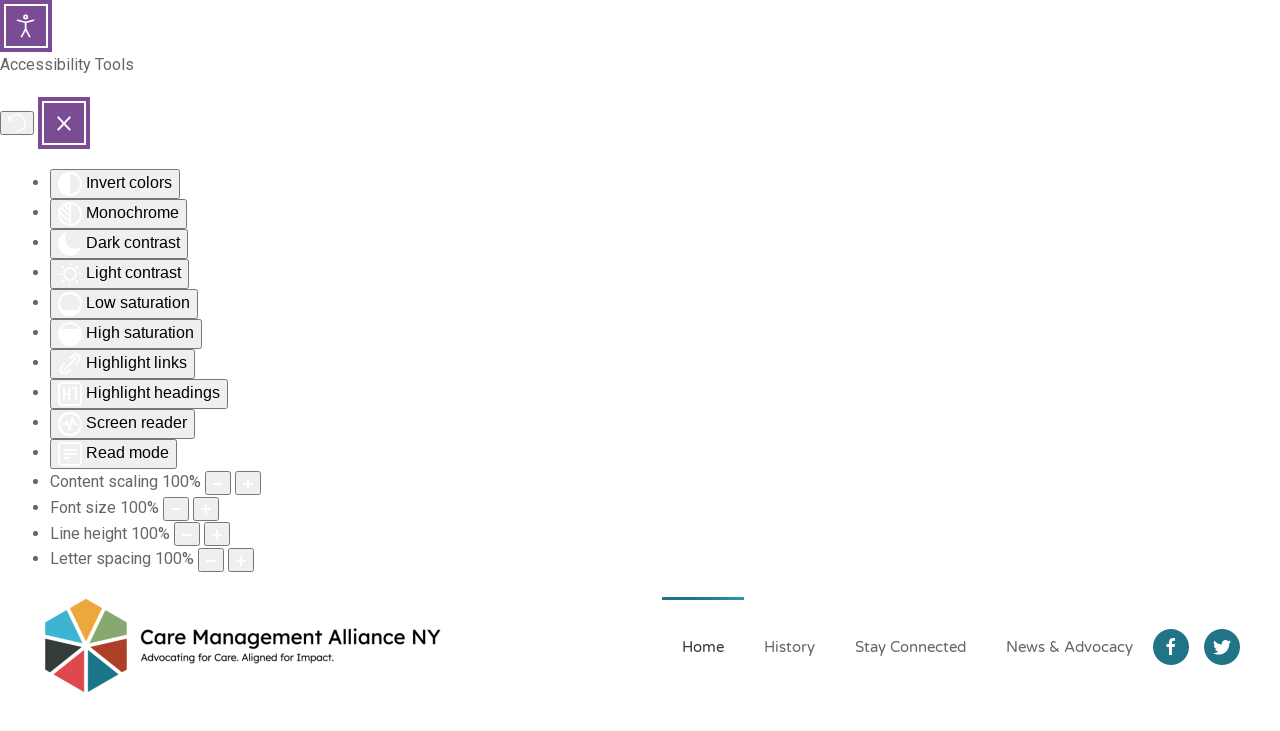

--- FILE ---
content_type: text/html; charset=utf-8
request_url: https://cmany.net/
body_size: 48067
content:
<!DOCTYPE html>
<html lang="en-gb" dir="ltr">
    <head>
<script>window.dataLayer = window.dataLayer || [];</script>
<!-- Google Tag Manager JS V.1.0.2 from Tools for Joomla -->
<script>(function(w,d,s,l,i){w[l]=w[l]||[];w[l].push({'gtm.start':
new Date().getTime(),event:'gtm.js'});var f=d.getElementsByTagName(s)[0],
j=d.createElement(s),dl=l!='dataLayer'?'&l='+l:'';j.async=true;j.src=
'//www.googletagmanager.com/gtm.js?id='+i+dl;f.parentNode.insertBefore(j,f);
})(window,document,'script','dataLayer','GTM-MM2DZN6');</script>
<!-- End Google Tag Manager JS -->
        <meta name="viewport" content="width=device-width, initial-scale=1">
        <link rel="icon" href="/images/Logos/CMANY_Web_Icon.png" sizes="any">
                <link rel="apple-touch-icon" href="/images/Logos/CMANY_Web_Icon.png">
        <meta charset="utf-8" />
	<base href="https://cmany.net/" />
	<meta name="author" content="Francis Crandall" />
	<meta name="generator" content="Joomla! - Open Source Content Management" />
	<title>Advocacy Alliance for Individuals with IDD - Care Management Alliance of New York</title>
	<link href="/templates/yootheme/css/theme.9.css?1734766509" rel="stylesheet" />
	<link href="/templates/yootheme/css/theme.update.css?4.0.8" rel="stylesheet" />
	<link href="/plugins/system/djaccessibility/module/assets/css/accessibility.css?1.11" rel="stylesheet" />
	<link href="https://fonts.googleapis.com/css2?family=Roboto:wght@400;700&display=swap" rel="stylesheet" />
	<style>
.djacc { font-family: Roboto, sans-serif; }.djacc--sticky.djacc-popup { margin: 30px 30px; }
	</style>
	<script src="/media/jui/js/jquery.min.js?bfcfc5b15cb766c85347b171ab2ac8e3"></script>
	<script src="/media/jui/js/jquery-noconflict.js?bfcfc5b15cb766c85347b171ab2ac8e3"></script>
	<script src="/media/jui/js/jquery-migrate.min.js?bfcfc5b15cb766c85347b171ab2ac8e3"></script>
	<script src="/templates/yootheme/vendor/yootheme/builder-newsletter/app/newsletter.min.js?4.0.8" defer></script>
	<script src="/templates/yootheme/vendor/assets/uikit/dist/js/uikit.min.js?4.0.8"></script>
	<script src="/templates/yootheme/vendor/assets/uikit/dist/js/uikit-icons-flow.min.js?4.0.8"></script>
	<script src="/templates/yootheme/js/theme.js?4.0.8"></script>
	<script src="/plugins/system/djaccessibility/module/assets/js/accessibility.min.js?1.11"></script>
	<script>
document.addEventListener('DOMContentLoaded', function() {
            Array.prototype.slice.call(document.querySelectorAll('a span[id^="cloak"]')).forEach(function(span) {
                span.innerText = span.textContent;
            });
        });new DJAccessibility( {"cms":"joomla","yootheme":true,"position":"sticky","mobile_position":"sticky","layout":"popup","mobile_layout":"popup","align_position_popup":"bottom right","align_position_toolbar":"top center","align_mobile_position":"bottom right","breakpoint":"767px","direction":"top left","space":"true","version":"dmVyc2lvbnBybw==","speech_pitch":"1","speech_rate":"1","speech_volume":"1","ajax_url":"?option=com_ajax&plugin=Djaccessibility&format=raw"} )
	</script>
	<script>window.yootheme = window.yootheme || {}; var $theme = yootheme.theme = {"i18n":{"close":{"label":"Close"},"totop":{"label":"Back to top"},"marker":{"label":"Open"},"navbarToggleIcon":{"label":"Open menu"},"paginationPrevious":{"label":"Previous page"},"paginationNext":{"label":"Next page"},"searchIcon":{"toggle":"Open Search","submit":"Submit Search"},"slider":{"next":"Next slide","previous":"Previous slide","slideX":"Slide %s","slideLabel":"%s of %s"},"slideshow":{"next":"Next slide","previous":"Previous slide","slideX":"Slide %s","slideLabel":"%s of %s"},"lightboxPanel":{"next":"Next slide","previous":"Previous slide","slideLabel":"%s of %s","close":"Close"}}};</script>
	<!-- Joomla Facebook Integration Begin -->
<script type='text/javascript'>
!function(f,b,e,v,n,t,s){if(f.fbq)return;n=f.fbq=function(){n.callMethod?
n.callMethod.apply(n,arguments):n.queue.push(arguments)};if(!f._fbq)f._fbq=n;
n.push=n;n.loaded=!0;n.version='2.0';n.queue=[];t=b.createElement(e);t.async=!0;
t.src=v;s=b.getElementsByTagName(e)[0];s.parentNode.insertBefore(t,s)}(window,
document,'script','https://connect.facebook.net/en_US/fbevents.js');
fbq('init', '348654769804769', {}, {agent: 'pljoomla'});
fbq('track', 'PageView');
</script>
<noscript>
<img height="1" width="1" style="display:none" alt="fbpx"
src="https://www.facebook.com/tr?id=348654769804769&ev=PageView&noscript=1"/>
</noscript>
<!-- DO NOT MODIFY -->
<!-- Joomla Facebook Integration end -->

    


	        <!-- Global site tag (gtag.js) - Google Analytics -->
<script async src='https://www.googletagmanager.com/gtag/js?id=G-FJPB6DCNBK'></script>
<script>
	        window.dataLayer = window.dataLayer || [];
  function gtag(){dataLayer.push(arguments);}
  gtag('js', new Date());

  gtag('config', 'G-FJPB6DCNBK');
</script> 
<!-- //End Global Google Analytics Site Tag Plugin by PB Web Development -->


</head>
    <body class=""><section class="djacc djacc-container djacc-popup djacc--hidden djacc--dark djacc--bottom-right">
			<button class="djacc__openbtn djacc__openbtn--default" aria-label="Open accessibility tools" title="Open accessibility tools">
			<svg xmlns="http://www.w3.org/2000/svg" width="48" height="48" viewBox="0 0 48 48">
				<path d="M1480.443,27.01l-3.891-7.51-3.89,7.51a1,1,0,0,1-.89.54,1.073,1.073,0,0,1-.46-.11,1,1,0,0,1-.43-1.35l4.67-9V10.21l-8.81-2.34a1,1,0,1,1,.51-1.93l9.3,2.47,9.3-2.47a1,1,0,0,1,.509,1.93l-8.81,2.34V17.09l4.66,9a1,1,0,1,1-1.769.92ZM1473.583,3a3,3,0,1,1,3,3A3,3,0,0,1,1473.583,3Zm2,0a1,1,0,1,0,1-1A1,1,0,0,0,1475.583,3Z" transform="translate(-1453 10.217)" fill="#fff"/>
			</svg>
		</button>
		<div class="djacc__panel">
		<div class="djacc__header">
			<p class="djacc__title">Accessibility Tools</p>
			<button class="djacc__reset" aria-label="Reset" title="Reset">
				<svg xmlns="http://www.w3.org/2000/svg" width="18" height="18" viewBox="0 0 18 18">
					<path d="M9,18a.75.75,0,0,1,0-1.5,7.5,7.5,0,1,0,0-15A7.531,7.531,0,0,0,2.507,5.25H3.75a.75.75,0,0,1,0,1.5h-3A.75.75,0,0,1,0,6V3A.75.75,0,0,1,1.5,3V4.019A9.089,9.089,0,0,1,2.636,2.636,9,9,0,0,1,15.364,15.365,8.94,8.94,0,0,1,9,18Z" fill="#fff"/>
				</svg>
			</button>
			<button class="djacc__close" aria-label="Close accessibility tools" title="Close accessibility tools">
				<svg xmlns="http://www.w3.org/2000/svg" width="14.828" height="14.828" viewBox="0 0 14.828 14.828">
					<g transform="translate(-1842.883 -1004.883)">
						<line x2="12" y2="12" transform="translate(1844.297 1006.297)" fill="none" stroke="#fff" stroke-linecap="round" stroke-width="2"/>
						<line x1="12" y2="12" transform="translate(1844.297 1006.297)" fill="none" stroke="#fff" stroke-linecap="round" stroke-width="2"/>
					</g>
				</svg>
			</button>
		</div>
		<ul class="djacc__list">
			<li class="djacc__item djacc__item--contrast">
				<button class="djacc__btn djacc__btn--invert-colors" title="Invert colors">
					<svg xmlns="http://www.w3.org/2000/svg" width="24" height="24" viewBox="0 0 24 24">
						<g fill="none" stroke="#fff" stroke-width="2">
							<circle cx="12" cy="12" r="12" stroke="none"/>
							<circle cx="12" cy="12" r="11" fill="none"/>
						</g>
						<path d="M0,12A12,12,0,0,1,12,0V24A12,12,0,0,1,0,12Z" fill="#fff"/>
					</svg>
					<span class="djacc_btn-label">Invert colors</span>
				</button>
			</li>
			<li class="djacc__item djacc__item--contrast">
				<button class="djacc__btn djacc__btn--monochrome" title="Monochrome">
					<svg xmlns="http://www.w3.org/2000/svg" width="24" height="24" viewBox="0 0 24 24">
						<g fill="none" stroke="#fff" stroke-width="2">
							<circle cx="12" cy="12" r="12" stroke="none"/>
							<circle cx="12" cy="12" r="11" fill="none"/>
						</g>
						<line y2="21" transform="translate(12 1.5)" fill="none" stroke="#fff" stroke-linecap="round" stroke-width="2"/>
						<path d="M5.853,7.267a12.041,12.041,0,0,1,1.625-1.2l6.3,6.3v2.829Z" transform="translate(-0.778 -4.278)" fill="#fff"/>
						<path d="M3.2,6.333A12.006,12.006,0,0,1,4.314,4.622l9.464,9.464v2.829Z" transform="translate(-0.778)" fill="#fff"/>
						<path d="M1.823,10.959a11.953,11.953,0,0,1,.45-2.378l11.506,11.5v2.829Z" transform="translate(-0.778)" fill="#fff"/>
					</svg>
					<span class="djacc_btn-label">Monochrome</span>
				</button>
			</li>
			<li class="djacc__item djacc__item--contrast">
				<button class="djacc__btn djacc__btn--dark-contrast" title="Dark contrast">
					<svg xmlns="http://www.w3.org/2000/svg" width="24" height="24" viewBox="0 0 24 24">
						<path d="M12,27A12,12,0,0,1,9.638,3.232a10,10,0,0,0,14.13,14.13A12,12,0,0,1,12,27Z" transform="translate(0 -3.232)" fill="#fff"/>
					</svg>
					<span class="djacc_btn-label">Dark contrast</span>
				</button>
			</li>
			<li class="djacc__item djacc__item--contrast">
				<button class="djacc__btn djacc__btn--light-contrast" title="Light contrast">
					<svg xmlns="http://www.w3.org/2000/svg" width="24" height="24" viewBox="0 0 32 32">
						<g transform="translate(7 7)" fill="none" stroke="#fff" stroke-width="2">
							<circle cx="9" cy="9" r="9" stroke="none"/>
							<circle cx="9" cy="9" r="8" fill="none"/>
						</g>
						<rect width="2" height="5" rx="1" transform="translate(15)" fill="#fff"/>
						<rect width="2" height="5" rx="1" transform="translate(26.607 3.979) rotate(45)" fill="#fff"/>
						<rect width="2" height="5" rx="1" transform="translate(32 15) rotate(90)" fill="#fff"/>
						<rect width="2" height="5" rx="1" transform="translate(28.021 26.607) rotate(135)" fill="#fff"/>
						<rect width="2" height="5" rx="1" transform="translate(15 27)" fill="#fff"/>
						<rect width="2" height="5" rx="1" transform="translate(7.515 23.071) rotate(45)" fill="#fff"/>
						<rect width="2" height="5" rx="1" transform="translate(5 15) rotate(90)" fill="#fff"/>
						<rect width="2" height="5" rx="1" transform="translate(8.929 7.515) rotate(135)" fill="#fff"/>
					</svg>
					<span class="djacc_btn-label">Light contrast</span>
				</button>
			</li>
			
			<li class="djacc__item djacc__item--contrast">
				<button class="djacc__btn djacc__btn--low-saturation" title="Low saturation">
					<svg xmlns="http://www.w3.org/2000/svg" width="24" height="24" viewBox="0 0 24 24">
						<g fill="none" stroke="#fff" stroke-width="2">
							<circle cx="12" cy="12" r="12" stroke="none"/>
							<circle cx="12" cy="12" r="11" fill="none"/>
						</g>
						<path d="M0,12A12,12,0,0,1,6,1.6V22.394A12,12,0,0,1,0,12Z" transform="translate(0 24) rotate(-90)" fill="#fff"/>
					</svg>
					<span class="djacc_btn-label">Low saturation</span>
				</button>
			</li>
			<li class="djacc__item djacc__item--contrast">
				<button class="djacc__btn djacc__btn--high-saturation" title="High saturation">
					<svg xmlns="http://www.w3.org/2000/svg" width="24" height="24" viewBox="0 0 24 24">
						<g fill="none" stroke="#fff" stroke-width="2">
							<circle cx="12" cy="12" r="12" stroke="none"/>
							<circle cx="12" cy="12" r="11" fill="none"/>
						</g>
						<path d="M0,12A12.006,12.006,0,0,1,17,1.088V22.911A12.006,12.006,0,0,1,0,12Z" transform="translate(0 24) rotate(-90)" fill="#fff"/>
					</svg>
					<span class="djacc_btn-label">High saturation</span>
				</button>
			</li>
			<li class="djacc__item">
				<button class="djacc__btn djacc__btn--highlight-links" title="Highlight links">
					<svg xmlns="http://www.w3.org/2000/svg" width="24" height="24" viewBox="0 0 24 24">
						<rect width="24" height="24" fill="none"/>
						<path d="M3.535,21.92a5.005,5.005,0,0,1,0-7.071L6.364,12.02a1,1,0,0,1,1.415,1.413L4.95,16.263a3,3,0,0,0,4.243,4.243l2.828-2.828h0a1,1,0,1,1,1.414,1.415L10.607,21.92a5,5,0,0,1-7.072,0Zm2.829-2.828a1,1,0,0,1,0-1.415L17.678,6.364a1,1,0,1,1,1.415,1.414L7.779,19.092a1,1,0,0,1-1.415,0Zm11.314-5.657a1,1,0,0,1,0-1.413l2.829-2.829A3,3,0,1,0,16.263,4.95L13.436,7.777h0a1,1,0,0,1-1.414-1.414l2.828-2.829a5,5,0,1,1,7.071,7.071l-2.828,2.828a1,1,0,0,1-1.415,0Z" transform="translate(-0.728 -0.728)" fill="#fff"/>
					</svg>
					<span class="djacc_btn-label">Highlight links</span>
				</button>
			</li>
			<li class="djacc__item">
				<button class="djacc__btn djacc__btn--highlight-titles" title="Highlight headings">
					<svg xmlns="http://www.w3.org/2000/svg" width="24" height="24" viewBox="0 0 24 24">
						<rect width="2" height="14" rx="1" transform="translate(5 5)" fill="#fff"/>
						<rect width="2" height="14" rx="1" transform="translate(10 5)" fill="#fff"/>
						<rect width="2" height="14" rx="1" transform="translate(17 5)" fill="#fff"/>
						<rect width="2" height="7" rx="1" transform="translate(12 11) rotate(90)" fill="#fff"/>
						<rect width="2" height="5" rx="1" transform="translate(19 5) rotate(90)" fill="#fff"/>
						<g fill="none" stroke="#fff" stroke-width="2">
							<rect width="24" height="24" rx="4" stroke="none"/>
							<rect x="1" y="1" width="22" height="22" rx="3" fill="none"/>
						</g>
					</svg>
					<span class="djacc_btn-label">Highlight headings</span>
				</button>
			</li>
			<li class="djacc__item">
				<button class="djacc__btn djacc__btn--screen-reader" title="Screen reader">
					<svg xmlns="http://www.w3.org/2000/svg" width="24" height="24" viewBox="0 0 24 24">
						<g fill="none" stroke="#fff" stroke-width="2">
							<circle cx="12" cy="12" r="12" stroke="none"/>
							<circle cx="12" cy="12" r="11" fill="none"/>
						</g>
						<path d="M2907.964,170h1.91l1.369-2.584,2.951,8.363,2.5-11.585L2919,170h2.132" transform="translate(-2902.548 -158)" fill="none" stroke="#fff" stroke-linecap="round" stroke-linejoin="round" stroke-width="2"/>
					</svg>
					<span class="djacc_btn-label">Screen reader</span>
				</button>
			</li>
			<li class="djacc__item">
				<button class="djacc__btn djacc__btn--read-mode" title="Read mode" data-label="Disable Read mode">
					<svg xmlns="http://www.w3.org/2000/svg" width="24" height="24" viewBox="0 0 24 24">
						<g fill="none" stroke="#fff" stroke-width="2">
							<rect width="24" height="24" rx="4" stroke="none"/>
							<rect x="1" y="1" width="22" height="22" rx="3" fill="none"/>
						</g>
						<rect width="14" height="2" rx="1" transform="translate(5 7)" fill="#fff"/>
						<rect width="14" height="2" rx="1" transform="translate(5 11)" fill="#fff"/>
						<rect width="7" height="2" rx="1" transform="translate(5 15)" fill="#fff"/>
					</svg>
					<span class="djacc_btn-label">Read mode</span>
				</button>
			</li>
			<li class="djacc__item djacc__item--full">
				<span class="djacc__arrows djacc__arrows--zoom">
					<span class="djacc__label">Content scaling</span>
					<span class="djacc__bar"></span>
					<span class="djacc__size">100<span class="djacc__percent">%</span></span>
					<button class="djacc__dec" aria-label="Decrease content size" title="Decrease content size">
						<svg xmlns="http://www.w3.org/2000/svg" width="10" height="2" viewBox="0 0 10 2">
							<g transform="translate(1 1)">
								<line x1="8" fill="none" stroke="#fff" stroke-linecap="round" stroke-width="2"/>
							</g>
						</svg>
					</button>
					<button class="djacc__inc" aria-label="Increase content size" title="Increase content size">
						<svg xmlns="http://www.w3.org/2000/svg" width="10" height="10" viewBox="0 0 10 10">
							<g transform="translate(1 1)">
								<line y2="8" transform="translate(4)" fill="none" stroke="#fff" stroke-linecap="round" stroke-width="2"/>
								<line x1="8" transform="translate(0 4)" fill="none" stroke="#fff" stroke-linecap="round" stroke-width="2"/>
							</g>
						</svg>
					</button>
				</span>
			</li>
			<li class="djacc__item djacc__item--full">
				<span class="djacc__arrows djacc__arrows--font-size">
					<span class="djacc__label">Font size</span>
					<span class="djacc__bar"></span>
					<span class="djacc__size">100<span class="djacc__percent">%</span></span>
					<button class="djacc__dec" aria-label="Decrease font size" title="Decrease font size">
						<svg xmlns="http://www.w3.org/2000/svg" width="10" height="2" viewBox="0 0 10 2">
							<g transform="translate(1 1)">
								<line x1="8" fill="none" stroke="#fff" stroke-linecap="round" stroke-width="2"/>
							</g>
						</svg>
					</button>
					<button class="djacc__inc" aria-label="Increase font size" title="Increase font size">
						<svg xmlns="http://www.w3.org/2000/svg" width="10" height="10" viewBox="0 0 10 10">
							<g transform="translate(1 1)">
								<line y2="8" transform="translate(4)" fill="none" stroke="#fff" stroke-linecap="round" stroke-width="2"/>
								<line x1="8" transform="translate(0 4)" fill="none" stroke="#fff" stroke-linecap="round" stroke-width="2"/>
							</g>
						</svg>
					</button>
				</span>
			</li>
			<li class="djacc__item djacc__item--full">
				<span class="djacc__arrows djacc__arrows--line-height">
					<span class="djacc__label">Line height</span>
					<span class="djacc__bar"></span>
					<span class="djacc__size">100<span class="djacc__percent">%</span></span>
					<button class="djacc__dec" aria-label="Decrease line height" title="Decrease line height">
						<svg xmlns="http://www.w3.org/2000/svg" width="10" height="2" viewBox="0 0 10 2">
							<g transform="translate(1 1)">
								<line x1="8" fill="none" stroke="#fff" stroke-linecap="round" stroke-width="2"/>
							</g>
						</svg>
					</button>
					<button class="djacc__inc" aria-label="Increase line height" title="Increase line height">
						<svg xmlns="http://www.w3.org/2000/svg" width="10" height="10" viewBox="0 0 10 10">
							<g transform="translate(1 1)">
								<line y2="8" transform="translate(4)" fill="none" stroke="#fff" stroke-linecap="round" stroke-width="2"/>
								<line x1="8" transform="translate(0 4)" fill="none" stroke="#fff" stroke-linecap="round" stroke-width="2"/>
							</g>
						</svg>
					</button>
				</span>
			</li>
			<li class="djacc__item djacc__item--full">
				<span class="djacc__arrows djacc__arrows--letter-spacing">
					<span class="djacc__label">Letter spacing</span>
					<span class="djacc__bar"></span>
					<span class="djacc__size">100<span class="djacc__percent">%</span></span>
					<button class="djacc__dec" aria-label="Decrease letter space" title="Decrease letter space">
						<svg xmlns="http://www.w3.org/2000/svg" width="10" height="2" viewBox="0 0 10 2">
							<g transform="translate(1 1)">
								<line x1="8" fill="none" stroke="#fff" stroke-linecap="round" stroke-width="2"/>
							</g>
						</svg>
					</button>
					<button class="djacc__inc" aria-label="Increase letter space" title="Increase letter space">
						<svg xmlns="http://www.w3.org/2000/svg" width="10" height="10" viewBox="0 0 10 10">
							<g transform="translate(1 1)">
								<line y2="8" transform="translate(4)" fill="none" stroke="#fff" stroke-linecap="round" stroke-width="2"/>
								<line x1="8" transform="translate(0 4)" fill="none" stroke="#fff" stroke-linecap="round" stroke-width="2"/>
							</g>
						</svg>
					</button>
				</span>
			</li>
					</ul>
			</div>
</section>
<!-- Google Tag Manager iframe V.1.0.2 from Tools for Joomla -->
<noscript><iframe src='//www.googletagmanager.com/ns.html?id=GTM-MM2DZN6'
height='0' width='0' style='display:none;visibility:hidden'></iframe></noscript>
<!-- End Google Tag Manager iframe -->

        <div class="uk-hidden-visually uk-notification uk-notification-top-left uk-width-auto">
            <div class="uk-notification-message">
                <a href="#tm-main">Skip to main content</a>
            </div>
        </div>
    
        
        
        <div class="tm-page">

                        


<header class="tm-header-mobile uk-hidden@m" uk-header>


    
        <div class="uk-navbar-container">

            <div class="uk-container uk-container-expand">
                <nav class="uk-navbar" uk-navbar="{&quot;container&quot;:&quot;.tm-header-mobile&quot;}">

                                        <div class="uk-navbar-left">

                        
                                                    <a uk-toggle href="#tm-dialog-mobile" class="uk-navbar-toggle">

        
        <div uk-navbar-toggle-icon></div>

        
    </a>
                        
                    </div>
                    
                                        <div class="uk-navbar-center">

                                                    <a href="https://cmany.net/" aria-label="Back to home" class="uk-logo uk-navbar-item">
    <picture>
<source type="image/webp" srcset="/templates/yootheme/cache/6f/CMANY-Logo-2025-Vertical-6f06e7cb.webp 213w, /templates/yootheme/cache/b2/CMANY-Logo-2025-Vertical-b2572f04.webp 425w, /templates/yootheme/cache/a3/CMANY-Logo-2025-Vertical-a32a457d.webp 426w" sizes="(min-width: 213px) 213px">
<img alt="Care Management Alliance of New York, Inc." loading="eager" src="/templates/yootheme/cache/c1/CMANY-Logo-2025-Vertical-c1efd41b.png" width="213" height="100">
</picture></a>
                        
                        
                    </div>
                    
                    
                </nav>
            </div>

        </div>

    



        <div id="tm-dialog-mobile" uk-offcanvas="container: true; overlay: true" mode="slide">
        <div class="uk-offcanvas-bar uk-flex uk-flex-column">

                        <button class="uk-offcanvas-close uk-close-large" type="button" uk-close uk-toggle="cls: uk-close-large; mode: media; media: @s"></button>
            
                        <div class="uk-margin-auto-bottom">
                
<div class="uk-grid uk-child-width-1-1" uk-grid>    <div>
<div class="uk-panel" id="module-menu-dialog-mobile">

    
    
<ul class="uk-nav uk-nav-default">
    
	<li class="item-101 uk-active"><a href="/"> Home</a></li>
	<li class="item-102"><a href="/history"> History</a></li>
	<li class="item-103"><a href="/stay-connected"> Stay Connected</a></li>
	<li class="item-104"><a href="/news-advocacy"> News &amp; Advocacy</a></li></ul>

</div>
</div>    <div>
<div class="uk-panel" id="module-tm-4">

    
    <ul class="uk-flex-inline uk-flex-middle uk-flex-nowrap uk-grid-small" uk-grid>                    <li><a href="https://www.facebook.com/Care-Management-Alliance-of-New-York-Inc-103343621781960/" class="uk-preserve-width uk-icon-button" rel="noreferrer"><span uk-icon="icon: facebook;"></span></a></li>
                    <li><a href="https://twitter.com/cmaofny" class="uk-preserve-width uk-icon-button" rel="noreferrer"><span uk-icon="icon: twitter;"></span></a></li>
            </ul>
</div>
</div></div>
            </div>
            
            
        </div>
    </div>
    
    
    

</header>





<header class="tm-header uk-visible@m" uk-header>



        <div uk-sticky media="@m" cls-active="uk-navbar-sticky" sel-target=".uk-navbar-container">
    
        <div class="uk-navbar-container">

            <div class="uk-container">
                <nav class="uk-navbar" uk-navbar="{&quot;align&quot;:&quot;left&quot;,&quot;container&quot;:&quot;.tm-header &gt; [uk-sticky]&quot;,&quot;boundary&quot;:&quot;.tm-header .uk-navbar-container&quot;}">

                                        <div class="uk-navbar-left">

                                                    <a href="https://cmany.net/" aria-label="Back to home" class="uk-logo uk-navbar-item">
    <picture>
<source type="image/webp" srcset="/templates/yootheme/cache/c4/CMANY-Logo-Horizontal-2025-c4e8ef39.webp 407w, /templates/yootheme/cache/f3/CMANY-Logo-Horizontal-2025-f3da9caf.webp 768w, /templates/yootheme/cache/b4/CMANY-Logo-Horizontal-2025-b4e39cfc.webp 798w, /templates/yootheme/cache/0d/CMANY-Logo-Horizontal-2025-0d184714.webp 799w, /templates/yootheme/cache/60/CMANY-Logo-Horizontal-2025-60936d70.webp 800w" sizes="(min-width: 407px) 407px">
<img alt="Care Management Alliance of New York, Inc." loading="eager" src="/templates/yootheme/cache/4e/CMANY-Logo-Horizontal-2025-4ea488d3.png" width="407" height="110">
</picture><picture>
<source type="image/webp" srcset="/templates/yootheme/cache/c4/CMANY-Logo-Horizontal-2025-rev-c4647bb4.webp 407w, /templates/yootheme/cache/23/CMANY-Logo-Horizontal-2025-rev-23c899ae.webp 768w, /templates/yootheme/cache/64/CMANY-Logo-Horizontal-2025-rev-64f199fd.webp 798w, /templates/yootheme/cache/dd/CMANY-Logo-Horizontal-2025-rev-dd0a4215.webp 799w, /templates/yootheme/cache/b0/CMANY-Logo-Horizontal-2025-rev-b0816871.webp 800w" sizes="(min-width: 407px) 407px">
<img class="uk-logo-inverse" alt="Care Management Alliance of New York, Inc." loading="eager" src="/templates/yootheme/cache/8d/CMANY-Logo-Horizontal-2025-rev-8d5b31a3.png" width="407" height="110">
</picture></a>
                        
                        
                        
                    </div>
                    
                    
                                        <div class="uk-navbar-right">

                                                    
<ul class="uk-navbar-nav">
    
	<li class="item-101 uk-active"><a href="/"> Home</a></li>
	<li class="item-102"><a href="/history"> History</a></li>
	<li class="item-103"><a href="/stay-connected"> Stay Connected</a></li>
	<li class="item-104"><a href="/news-advocacy"> News &amp; Advocacy</a></li></ul>

<div class="uk-navbar-item" id="module-tm-3">

    
    <ul class="uk-flex-inline uk-flex-middle uk-flex-nowrap uk-grid-small" uk-grid>                    <li><a href="https://www.facebook.com/Care-Management-Alliance-of-New-York-Inc-103343621781960/" class="uk-preserve-width uk-icon-button" rel="noreferrer"><span uk-icon="icon: facebook;"></span></a></li>
                    <li><a href="https://twitter.com/cmaofny" class="uk-preserve-width uk-icon-button" rel="noreferrer"><span uk-icon="icon: twitter;"></span></a></li>
            </ul>
</div>

                        
                                                    
                        
                    </div>
                    
                </nav>
            </div>

        </div>

        </div>
    







</header>

            
            

            <main id="tm-main" >

                
                <div id="system-message-container" data-messages="[]">
</div>

                <!-- Builder #page -->
<div class="uk-section-default uk-section">
    
        
        
        
            
                                <div class="uk-container uk-container-expand">                
                    
                    <div class="uk-grid tm-grid-expand uk-child-width-1-1 uk-grid-margin uk-margin-remove-bottom">
<div class="uk-width-1-1">
    
        
            
            
            
                
                    
<div uk-slideshow="ratio: 15:6; minHeight: 300; maxHeight: 600;" class="uk-margin">
    <div class="uk-position-relative">
        
            <ul class="uk-slideshow-items">                                <li class="el-item" >
                    


    
        <picture>
<source type="image/webp" srcset="/templates/yootheme/cache/f3/CMANY_Banner6-f3555f75.webp 768w, /templates/yootheme/cache/d5/CMANY_Banner6-d5ba56c6.webp 1024w, /templates/yootheme/cache/66/CMANY_Banner6-6629daf0.webp 1366w, /templates/yootheme/cache/e6/CMANY_Banner6-e62cdebf.webp 1600w, /templates/yootheme/cache/1d/CMANY_Banner6-1d0a3367.webp 1899w, /templates/yootheme/cache/5f/CMANY_Banner6-5ffcc84f.webp 1900w" sizes="(max-aspect-ratio: 1900/828) 229vh">
<img src="/templates/yootheme/cache/c4/CMANY_Banner6-c492fead.jpeg" width="1900" height="828" class="el-image" alt loading="lazy" uk-cover>
</picture>        
    



                </li>
                            </ul>

        
                <div class="uk-visible@s uk-slidenav-container uk-position-bottom-center uk-position-medium"><a class="el-slidenav" href="#" uk-slidenav-previous uk-slideshow-item="previous"></a><a class="el-slidenav" href="#" uk-slidenav-next uk-slideshow-item="next"></a></div>        
        
    </div>

        

<ul class="el-nav uk-slideshow-nav uk-dotnav uk-flex-center uk-margin-top uk-visible@s" uk-margin>        <li uk-slideshow-item="0">
        <a href="#"></a>
    </li>
    </ul>

    
</div>

                
            
        
    
</div></div>
                                </div>
                
            
        
    
</div>
<div class="uk-section-primary uk-section">
    
        
        
        
            
                                <div class="uk-container">                
                    
                    <div class="uk-grid tm-grid-expand uk-grid-margin" uk-grid>
<div class="uk-width-1-2@m">
    
        
            
            
            
                
                    
<h1>        <h3 class="uk-h1 uk-text-center" style="text-align: center;"><strong><span>Restore CCO/HHs in the NYS FY 2025-2026 Budget!</span></strong></h3>    </h1>
<div class="uk-margin uk-text-center">
    
    
        
        
<a class="el-content uk-button uk-button-primary" href="/news-advocacy">
    
        Learn More & Advocate Today!    
    
</a>


        
    
    
</div>

                
            
        
    
</div>
<div class="uk-width-1-2@m">
    
        
            
            
            
                
                    
<div class="uk-margin">
        <picture>
<source type="image/webp" srcset="/templates/yootheme/cache/0a/CMANY_Banner10-0a3c5da2.webp 768w, /templates/yootheme/cache/cd/CMANY_Banner10-cdf478b3.webp 1024w, /templates/yootheme/cache/7e/CMANY_Banner10-7e67f485.webp 1366w, /templates/yootheme/cache/fe/CMANY_Banner10-fe62f0ca.webp 1600w, /templates/yootheme/cache/05/CMANY_Banner10-05441d12.webp 1899w, /templates/yootheme/cache/56/CMANY_Banner10-56b578d8.webp 1900w" sizes="(min-width: 1900px) 1900px">
<img src="/templates/yootheme/cache/ef/CMANY_Banner10-ef12556c.jpeg" width="1900" height="828" class="el-image uk-box-shadow-large" alt loading="lazy">
</picture>    
    
</div>

                
            
        
    
</div></div>
                                </div>
                
            
        
    
</div>
<div class="uk-section-default uk-section">
    
        
        
        
            
                                <div class="uk-container">                
                    
                    <div class="uk-grid tm-grid-expand uk-grid-margin" uk-grid>
<div class="uk-grid-item-match uk-width-1-2@m">
        <div class="uk-tile-default uk-tile  uk-tile-xsmall uk-flex uk-flex-middle">    
        
            
            
                        <div class="uk-panel uk-width-1-1">            
                
                    
<h1 class="uk-h2 uk-heading-line uk-text-primary">        <span>Who We Are</span>
    </h1>
<div class="uk-margin uk-text-center">
    <div class="uk-grid uk-child-width-1-1 uk-child-width-1-2@m uk-flex-middle uk-grid-divider uk-grid-match" uk-grid>        <div>
<div class="el-item uk-grid-item-match">
        <a class="uk-panel uk-margin-remove-first-child uk-link-toggle uk-display-block" href="https://acany.org/" target="_blank">    
    
                <picture>
<source type="image/webp" srcset="/templates/yootheme/cache/41/ACA-NY-41033d96.webp 428w, /templates/yootheme/cache/f0/ACA-NY-f076ede5.webp 429w" sizes="(min-width: 429px) 429px">
<img src="/templates/yootheme/cache/26/ACA-NY-26a1b687.png" width="429" height="150" class="el-image" alt loading="lazy">
</picture>        
                    

        
        
        
    
        
        
        
        
                <div><div class="el-link uk-link">Visit Website</div></div>        
        
        
    
        </a>    
</div></div>
        <div>
<div class="el-item uk-grid-item-match">
        <a class="uk-panel uk-margin-remove-first-child uk-link-toggle uk-display-block" href="https://www.caredesignny.org" target="_blank">    
    
                <picture>
<source type="image/webp" srcset="/templates/yootheme/cache/93/CDNY-Logo-9381e2de.webp 176w, /templates/yootheme/cache/cc/CDNY-Logo-cceefa8e.webp 352w" sizes="(min-width: 176px) 176px">
<img src="/templates/yootheme/cache/f4/CDNY-Logo-f4a67382.png" width="176" height="150" class="el-image" alt loading="lazy">
</picture>        
                    

        
        
        
    
        
        
        
        
                <div><div class="el-link uk-link">Visit Website</div></div>        
        
        
    
        </a>    
</div></div>
        <div>
<div class="el-item uk-grid-item-match">
        <a class="uk-panel uk-margin-remove-first-child uk-link-toggle uk-display-block" href="https://lifeplanccony.com/" target="_blank">    
    
                <picture>
<source type="image/webp" srcset="/templates/yootheme/cache/b0/Life-Plan-b0acc7e7.webp 420w, /templates/yootheme/cache/8f/Life-Plan-8f77aca9.webp 421w" sizes="(min-width: 421px) 421px">
<img src="/templates/yootheme/cache/e3/Life-Plan-e36edc87.png" width="421" height="150" class="el-image" alt loading="lazy">
</picture>        
                    

        
        
        
    
        
        
        
        
                <div><div class="el-link uk-link">Visit Website</div></div>        
        
        
    
        </a>    
</div></div>
        <div>
<div class="el-item uk-grid-item-match">
        <a class="uk-panel uk-margin-remove-first-child uk-link-toggle uk-display-block" href="https://personcenteredservices.com/" target="_blank">    
    
                <picture>
<source type="image/webp" srcset="/templates/yootheme/cache/7a/Person-Centered-Services-7a585600.webp 361w" sizes="(min-width: 361px) 361px">
<img src="/templates/yootheme/cache/88/Person-Centered-Services-88a1858b.png" width="361" height="150" class="el-image" alt loading="lazy">
</picture>        
                    

        
        
        
    
        
        
        
        
                <div><div class="el-link uk-link">Visit Website</div></div>        
        
        
    
        </a>    
</div></div>
        <div>
<div class="el-item uk-grid-item-match">
        <a class="uk-panel uk-margin-remove-first-child uk-link-toggle uk-display-block" href="https://primecareny.org/" target="_blank">    
    
                <picture>
<source type="image/webp" srcset="/templates/yootheme/cache/64/Prime-Care-Coordination-6401c07b.webp 444w" sizes="(min-width: 444px) 444px">
<img src="/templates/yootheme/cache/5a/Prime-Care-Coordination-5a56018f.png" width="444" height="150" class="el-image" alt loading="lazy">
</picture>        
                    

        
        
        
    
        
        
        
        
                <div><div class="el-link uk-link">Visit Website</div></div>        
        
        
    
        </a>    
</div></div>
        <div>
<div class="el-item uk-grid-item-match">
        <a class="uk-panel uk-margin-remove-first-child uk-link-toggle uk-display-block" href="https://southerntierconnect.org/" target="_blank">    
    
                <picture>
<source type="image/webp" srcset="/templates/yootheme/cache/21/Southerntier-Connect-21c2c27c.webp 175w, /templates/yootheme/cache/3a/Southerntier-Connect-3a4f8265.webp 191w" sizes="(min-width: 175px) 175px">
<img src="/templates/yootheme/cache/21/Southerntier-Connect-21e1ff1e.png" width="175" height="150" class="el-image" alt loading="lazy">
</picture>        
                    

        
        
        
    
        
        
        
        
                <div><div class="el-link uk-link">Visit Website</div></div>        
        
        
    
        </a>    
</div></div>
        <div>
<div class="el-item uk-grid-item-match">
        <a class="uk-panel uk-margin-remove-first-child uk-link-toggle uk-display-block" href="https://www.tricountycare.org/" target="_blank">    
    
                <picture>
<source type="image/webp" srcset="/templates/yootheme/cache/55/Tri-County-Care-55740016.webp 323w" sizes="(min-width: 323px) 323px">
<img src="/templates/yootheme/cache/26/Tri-County-Care-26e93e31.png" width="323" height="150" class="el-image" alt loading="lazy">
</picture>        
                    

        
        
        
    
        
        
        
        
                <div><div class="el-link uk-link">Visit Website</div></div>        
        
        
    
        </a>    
</div></div>
        </div>

</div>

                
                        </div>
            
        
        </div>
    
</div>
<div class="uk-grid-item-match uk-width-1-2@m">
        <div class="uk-tile-muted uk-tile">    
        
            
            
            
                
                    
<h1 class="uk-h2 uk-heading-line uk-text-primary uk-margin-remove-bottom">        <span>About</span>
    </h1>
<h1 class="uk-h5 uk-text-muted uk-margin-remove-top uk-margin-remove-bottom">        The Care Management Alliance of New York, Inc.    </h1><div class="uk-panel uk-margin"><p>In every county of New York State, Care Coordination Organization/Health Homes (CCO/HHs) support individuals with Intellectual and/or Developmental Disabilities (I/DD) through all stages of life. CCO/HH Care Managers coordinate services and supports to address all social determinants of health, including health care, employment, housing, community relationships and resources for economic stability.</p>
<p>This includes over 75,000 individuals who live at home and depend on coordinated services, and over 36,000 individuals who require 24/7 care and oversight.</p>
<p>Our mission is to ensure that all New Yorkers with Intellectual and/or Developmental Disabilities can continue to access services for fulfilling, meaningful, and inclusive lives in our communities, especially in the face of this pandemic.</p></div>
                
            
        
        </div>
    
</div></div>
                                </div>
                
            
        
    
</div>
<div class="uk-section-muted uk-section">
    
        
        
        
            
                                <div class="uk-container">                
                    
                    <div class="uk-grid tm-grid-expand uk-child-width-1-1 uk-grid-margin">
<div class="uk-width-1-1">
    
        
            
            
            
                
                    
<h1 class="uk-h2 uk-heading-line uk-font-primary uk-margin-remove-bottom">        <span>At a Glance</span>
    </h1><div class="uk-panel uk-text-lead uk-text-primary uk-margin uk-margin-remove-top">In New York State</div>
                
            
        
    
</div></div><div class="uk-grid tm-grid-expand uk-grid-column-small uk-grid-divider uk-grid-margin" uk-grid>
<div class="uk-grid-item-match uk-width-1-3@m">
        <div class="uk-tile-primary uk-tile  uk-tile-small">    
        
            
            
            
                
                    
<div class="uk-margin">
        <picture>
<source type="image/webp" srcset="/templates/yootheme/cache/63/CMANY_Banner11-634556c7.webp 768w, /templates/yootheme/cache/f0/CMANY_Banner11-f045946f.webp 1024w, /templates/yootheme/cache/43/CMANY_Banner11-43d61859.webp 1366w, /templates/yootheme/cache/c3/CMANY_Banner11-c3d31c16.webp 1600w, /templates/yootheme/cache/38/CMANY_Banner11-38f5f1ce.webp 1899w, /templates/yootheme/cache/be/CMANY_Banner11-bea2e879.webp 1900w" sizes="(min-width: 1900px) 1900px">
<img src="/templates/yootheme/cache/ee/CMANY_Banner11-eea7a871.jpeg" width="1900" height="828" class="el-image" alt loading="lazy">
</picture>    
    
</div>

<h1 class="uk-heading-medium uk-text-warning uk-margin-remove-bottom uk-text-center">        110,000    </h1><div class="uk-panel uk-margin-small uk-text-center"><p>Individuals with IDD received a Life Plan and have access to 24/7 Care Management. 75,000 of whom live in the community with family/ housemates or on their own.</p></div>
                
            
        
        </div>
    
</div>
<div class="uk-grid-item-match uk-width-1-3@m">
        <div class="uk-tile-secondary uk-tile  uk-tile-small">    
        
            
            
            
                
                    
<div class="uk-margin">
        <picture>
<source type="image/webp" srcset="/templates/yootheme/cache/0a/CMANY_Banner10-0a3c5da2.webp 768w, /templates/yootheme/cache/cd/CMANY_Banner10-cdf478b3.webp 1024w, /templates/yootheme/cache/7e/CMANY_Banner10-7e67f485.webp 1366w, /templates/yootheme/cache/fe/CMANY_Banner10-fe62f0ca.webp 1600w, /templates/yootheme/cache/05/CMANY_Banner10-05441d12.webp 1899w, /templates/yootheme/cache/56/CMANY_Banner10-56b578d8.webp 1900w" sizes="(min-width: 1900px) 1900px">
<img src="/templates/yootheme/cache/ef/CMANY_Banner10-ef12556c.jpeg" width="1900" height="828" class="el-image" alt loading="lazy">
</picture>    
    
</div>

<div class="uk-heading-large uk-font-default uk-text-emphasis uk-margin-remove-top uk-margin-remove-bottom uk-text-center">        7    </div><div class="uk-panel uk-margin uk-text-center"><p>CCO/HHs created to deliver IDD care management using NYS existing, proven Health Home model .</p></div>
                
            
        
        </div>
    
</div>
<div class="uk-grid-item-match uk-width-1-3@m">
        <div class="uk-tile-primary uk-tile  uk-tile-small">    
        
            
            
            
                
                    
<div class="uk-margin">
        <picture>
<source type="image/webp" srcset="/templates/yootheme/cache/21/CMANY_Banner4-21a749bf.webp 768w, /templates/yootheme/cache/ae/CMANY_Banner4-aed98f7e.webp 1024w, /templates/yootheme/cache/1d/CMANY_Banner4-1d4a0348.webp 1366w, /templates/yootheme/cache/9d/CMANY_Banner4-9d4f0707.webp 1600w, /templates/yootheme/cache/66/CMANY_Banner4-6669eadf.webp 1899w, /templates/yootheme/cache/54/CMANY_Banner4-54a2ef4c.webp 1900w" sizes="(min-width: 1900px) 1900px">
<img src="/templates/yootheme/cache/c7/CMANY_Banner4-c7f90497.jpeg" width="1900" height="828" class="el-image" alt loading="lazy">
</picture>    
    
</div>

<h1 class="uk-heading-medium uk-text-warning uk-margin-remove-top uk-margin-remove-bottom uk-text-center">        4,000    </h1><div class="uk-panel uk-margin"><p>Care Managers that serve as a lifeline and advocate for members and families are employed across all 7 CCO/HHs.</p></div>
                
            
        
        </div>
    
</div></div>
                                </div>
                
            
        
    
</div>
<div class="uk-section-secondary uk-section">
    
        
        
        
            
                                <div class="uk-container">                
                    
                    <div class="uk-grid tm-grid-expand uk-grid-column-medium uk-grid-divider uk-grid-margin" uk-grid>
<div class="uk-width-2-5@m">
    
        
            
            
            
                
                    
<h1 class="uk-margin-remove-bottom uk-text-left">        Stay Connected!    </h1><div class="uk-panel uk-text-lead uk-margin uk-margin-remove-top uk-text-left"><p>Sign up for news, alerts, and updates</p></div>
                
            
        
    
</div>
<div class="uk-grid-item-match uk-flex-middle uk-width-3-5@m">
    
        
            
            
                        <div class="uk-panel uk-width-1-1">            
                
                    <div class="uk-panel uk-margin-large uk-margin-remove-top uk-text-center">Please complete the form below. All fields are required. </div>
<div class="uk-width-large uk-margin-auto">
    <form class="uk-form uk-panel js-form-newsletter" method="post" action="/component/ajax/?p=theme%2Fnewsletter%2Fsubscribe&amp;hash=72cde500&amp;templateStyle=9">

                <div class="uk-grid-medium uk-child-width-1-1" uk-grid>        
            
                                <div>
                    <div class="uk-child-width-1-2@s uk-grid-medium" uk-grid>
                
                <div><input class="el-input uk-input uk-form-small" name="first_name" placeholder="First name" aria-label="First name"></div>
                <div><input class="el-input uk-input uk-form-small" name="last_name" placeholder="Last name" aria-label="Last name"></div>

                                    </div>
                </div>
                
            
            
                <div><input class="el-input uk-input uk-form-small" type="email" name="email" placeholder="Email address" aria-label="Email address" required></div>
                <div><button class="el-button uk-button uk-button-primary uk-button-small" type="submit">Subscribe</button></div>
            
            
                </div>        
        <input type="hidden" name="settings" value="[base64]">
        <div class="message uk-margin uk-hidden"></div>

    </form>

</div>

                
                        </div>
            
        
    
</div></div>
                                </div>
                
            
        
    
</div>

                
            </main>

            

                        <footer>
                <!-- Builder #footer -->
<div class="uk-section-muted uk-section uk-section-small">
    
        
        
        
            
                                <div class="uk-container">                
                    
                    <div class="uk-grid tm-grid-expand uk-grid-column-large uk-grid-divider uk-grid-margin" uk-grid>
<div class="uk-grid-item-match uk-flex-middle uk-width-1-2@m">
    
        
            
            
                        <div class="uk-panel uk-width-1-1">            
                
                    <div class="uk-panel uk-text-lead uk-margin uk-text-right">A Lifeline for New Yorkers With Intellectual and/or Developmental Disabilities</div>
                
                        </div>
            
        
    
</div>
<div class="uk-grid-item-match uk-flex-middle uk-width-1-2@m">
    
        
            
            
                        <div class="uk-panel uk-width-1-1">            
                
                    
<div class="uk-margin">
        <picture>
<source type="image/webp" srcset="/templates/yootheme/cache/39/CMANY-Logo-2025-Horizontal-393a89e1.webp 449w, /templates/yootheme/cache/17/CMANY-Logo-2025-Horizontal-173829f7.webp 599w, /templates/yootheme/cache/41/CMANY-Logo-2025-Horizontal-41737e96.webp 600w" sizes="(min-width: 449px) 449px">
<img src="/templates/yootheme/cache/45/CMANY-Logo-2025-Horizontal-45f5e385.png" width="449" height="110" class="el-image" alt loading="lazy">
</picture>    
    
</div>

                
                        </div>
            
        
    
</div></div>
                                </div>
                
            
        
    
</div>
<div class="uk-section-default uk-section">
    
        
        
        
            
                                <div class="uk-container">                
                    
                    <div class="uk-grid tm-grid-expand uk-child-width-1-1 uk-grid-margin">
<div class="uk-width-1-1">
    
        
            
            
            
                
                    <div class="uk-panel uk-margin uk-text-center"><p>Copyright 2021 <strong>Care Management Alliance of New York, Inc.</strong>, All rights reserved. <br />Powered by <img src="/images/FCG-PlaneLogo-color.png" alt="" width="31" height="19" /><a href="https://www.flightcg.com" target="blank">Flight Creative Group.</a></p></div>
                
            
        
    
</div></div>
                                </div>
                
            
        
    
</div>            </footer>
            
        </div>

        
        

    </body>
</html>


--- FILE ---
content_type: text/css
request_url: https://tags.srv.stackadapt.com/sa.css
body_size: -10
content:
:root {
    --sa-uid: '0-17c1dc4d-a564-5774-42b3-8a8a4b617fe1';
}

--- FILE ---
content_type: text/javascript
request_url: https://cmany.net/templates/yootheme/vendor/yootheme/builder-newsletter/app/newsletter.min.js?4.0.8
body_size: 341
content:
/*! YOOtheme Pro v4.0.8 | https://yootheme.com */

(function(e){"use strict";e.on("body","submit",".js-form-newsletter",r=>{r.preventDefault();const t=r.target,n=e.$(".message",t);e.addClass(n,"uk-hidden"),fetch(t.action,{method:"post",body:new FormData(t)}).then(s=>{s.json().then(a=>{if(s.ok){const{message:d,redirect:c}=a;d?(o(d),t.reset()):c?window.location.href=c:o("Invalid response.",!0)}else o(a,!0)},()=>o(s.statusText,!0))});function o(s,a){e.removeClass(n,"uk-hidden uk-text-danger"),e.addClass(n,`uk-text-${a?"danger":"success"}`),n.innerText=s}})})(UIkit.util);
